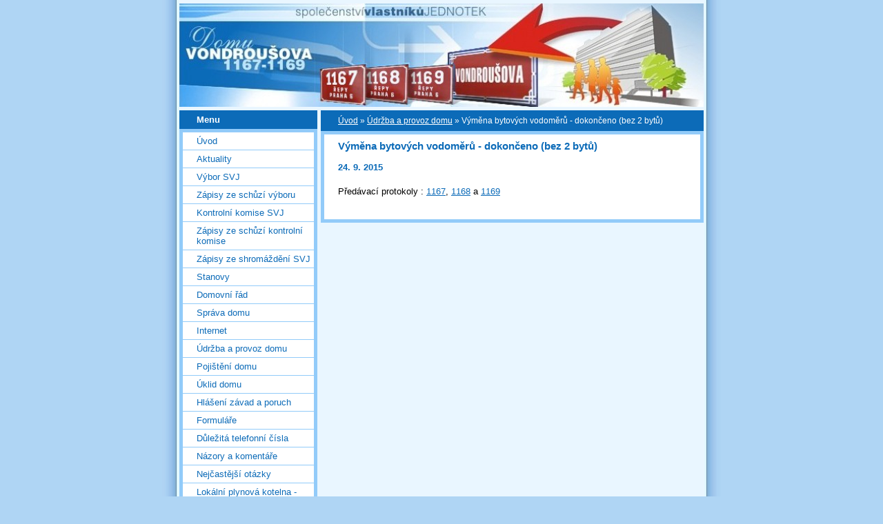

--- FILE ---
content_type: text/html; charset=UTF-8
request_url: https://www.vondrousova1167-1169.cz/clanky/udrzba-a-provoz-domu/vymena-bytovych-vodomeru---dokonceno--bez-2-bytu-.html
body_size: 5521
content:
<?xml version="1.0" encoding="utf-8"?>
<!DOCTYPE html PUBLIC "-//W3C//DTD XHTML 1.0 Transitional//EN" "http://www.w3.org/TR/xhtml1/DTD/xhtml1-transitional.dtd">
<html lang="cs" xml:lang="cs" xmlns="http://www.w3.org/1999/xhtml" >

      <head>

        <meta http-equiv="content-type" content="text/html; charset=utf-8" />
        <meta name="description" content="" />
        <meta name="keywords" content="SVJ, Společenství vlastníků, Vondroušova, 1167, 1168, 1169, Řepy" />
        <meta name="robots" content="all,follow" />
        <meta name="author" content="www.vondrousova1167-1169.cz" />
        <meta name="viewport" content="width=device-width, initial-scale=1">
        <link href="/rss/articles/data.xml" rel="alternate" type="application/rss+xml" title="Všechny příspěvky" /><link href="/rss/articles/photos.xml" rel="alternate" type="application/rss+xml" title="Fotografie" /><link href="/rss/articles/comments.xml" rel="alternate" type="application/rss+xml" title="Komentáře" />
        <title>
            www.vondrousova1167-1169.cz - Údržba a provoz domu - Výměna bytových vodoměrů - dokončeno (bez 2 bytů)
        </title>
        <link rel="stylesheet" href="https://s3a.estranky.cz/css/d1000000024.css?nc=1400429237" type="text/css" /><style type="text/css">#header-decoration{background: #0C6BB8 url(/img/ulogo.752115.jpeg) no-repeat;}</style>
<link rel="stylesheet" href="//code.jquery.com/ui/1.12.1/themes/base/jquery-ui.css">
<script src="//code.jquery.com/jquery-1.12.4.js"></script>
<script src="//code.jquery.com/ui/1.12.1/jquery-ui.js"></script>
<script type="text/javascript" src="https://s3c.estranky.cz/js/ui.js?nc=1" id="index_script" ></script>
			<script type="text/javascript">
				dataLayer = [{
					'subscription': 'true',
				}];
			</script>
			
    </head>
    <body class="">
        <!-- Wrapping the whole page, may have fixed or fluid width -->
        <div id="whole-page">

            

            <!-- Because of the matter of accessibility (text browsers,
            voice readers) we include a link leading to the page content and
            navigation } you'll probably want to hide them using display: none
            in your stylesheet -->

            <a href="#articles" class="accessibility-links">Jdi na obsah</a>
            <a href="#navigation" class="accessibility-links">Jdi na menu</a>

            <!-- We'll fill the document using horizontal rules thus separating
            the logical chunks of the document apart -->
            <hr />

            

			<!-- block for skyscraper and rectangle  -->
            <div id="sticky-box">
                <div id="sky-scraper-block">
                    
                    
                </div>
            </div>
            <!-- block for skyscraper and rectangle  -->

            <!-- Wrapping the document's visible part -->
            <div id="document">
                <div id="in-document">
                    <!-- Hamburger icon -->
                    <button type="button" class="menu-toggle" onclick="menuToggle()" id="menu-toggle">
                    	<span></span>
                    	<span></span>
                    	<span></span>
                    </button>
                    
                    <!-- header -->
  <div id="header">
     <div class="inner_frame">
        <!-- This construction allows easy image replacement -->
        <h1 class="head-left">
  <a href="https://www.vondrousova1167-1169.cz/" title="" ></a>
  <span title="">
  </span>
</h1>
        <div id="header-decoration" class="decoration">
        </div>
     </div>
  </div>
<!-- /header -->


                    <!-- Possible clearing elements (more through the document) -->
                    <div id="clear1" class="clear">
                        &nbsp;
                    </div>
                    <hr />

                    <!-- body of the page -->
                    <div id="body">

                        <!-- main page content -->
                        <div id="content">
                            <!-- Breadcrumb navigation -->
<div id="breadcrumb-nav">
  <a href="/">Úvod</a> &raquo; <a href="/clanky/udrzba-a-provoz-domu/">Údržba a provoz domu</a> &raquo; <span>Výměna bytových vodoměrů - dokončeno (bez 2 bytů)</span>
</div>
<hr />

                            <!-- Article -->
  <div class="article">
    <div class="item">
    
    <!-- With headline can be done anything (i.e. image replacement) -->
<h2>
  <span class="span-a-title">Výměna bytových vodoměrů - dokončeno (bez 2 bytů)</span>
  <span class="decoration" title="Výměna bytových vodoměrů - dokončeno (bez 2 bytů)">
  </span></h2>

    
    <!-- Text of the article -->
    <div class="first">
  <strong class="date">
    24. 9. 2015</strong>
</div>

    <div class="editor-area">
  <p>Předávací protokoly : <a href="/file/415/vchod-1167---predavaci-protokol-22-09-2015.pdf">1167</a>, <a href="/file/416/vchod-1168---predavaci-protokol-23-09-2015.pdf">1168</a> a <a href="/file/417/vchod-1169---predavaci-protokol-24-09-2015.pdf">1169</a></p>
  <div class="article-cont-clear clear">
    &nbsp;
  </div>
</div>

    
    
    
    </div>
    
      
    <!--/ u_c_a_comments /-->
  </div>
<!-- /Article -->
  
                        </div>
                        <!-- /main page content -->

                        <div id="nav-column">

                            <div class="column">
                                <div class="inner-column inner_frame">
                                    
                                    
                                    
                                </div>
                            </div>

                            <!-- Such navigation allows both horizontal and vertical rendering -->
<div id="navigation">
    <div class="inner_frame">
        <h2>Menu
            <span id="nav-decoration" class="decoration"></span>
        </h2>
        <nav>
            <menu class="menu-type-standard">
                <li class="">
  <a href="/">Úvod</a>
     
</li>
<li class="">
  <a href="/clanky/aktuality/">Aktuality</a>
     
</li>
<li class="">
  <a href="/clanky/vybor-svj.html">Výbor SVJ</a>
     
</li>
<li class="">
  <a href="/clanky/zapisy-ze-schuzi-vyboru/">Zápisy ze schůzí výboru</a>
     
</li>
<li class="">
  <a href="/clanky/kontrolni-komise-svj.html">Kontrolní komise SVJ</a>
     
</li>
<li class="">
  <a href="/clanky/zapisy-ze-schuzi-kontrolni-komise-/">Zápisy ze schůzí kontrolní komise</a>
     
</li>
<li class="">
  <a href="/clanky/zapisy-ze-shromazdeni-svj/">Zápisy ze shromáždění SVJ</a>
     
</li>
<li class="">
  <a href="/clanky/stanovy.html">Stanovy</a>
     
</li>
<li class="">
  <a href="/clanky/domovni-radSVJ.html">Domovní řád</a>
     
</li>
<li class="">
  <a href="/clanky/sprava-domu.html">Správa domu</a>
     
</li>
<li class="">
  <a href="/clanky/internet.html">Internet</a>
     
</li>
<li class="">
  <a href="/clanky/udrzba-a-provoz-domu/">Údržba a provoz domu</a>
     
</li>
<li class="">
  <a href="/clanky/pojisteni-domu.html">Pojištění domu</a>
     
</li>
<li class="">
  <a href="/clanky/uklid-domu.html">Úklid domu</a>
     
</li>
<li class="">
  <a href="/clanky/hlaseni-zavad-a-poruch.html">Hlášení závad a poruch</a>
     
</li>
<li class="">
  <a href="/clanky/formulare/">Formuláře</a>
     
</li>
<li class="">
  <a href="/clanky/dulezita-telefonni-cisla.html">Důležitá telefonní čísla</a>
     
</li>
<li class="">
  <a href="/clanky/nazory_a_komentare.html">Názory a komentáře</a>
     
</li>
<li class="">
  <a href="/clanky/nejcastejsi-otazky/">Nejčastější otázky</a>
     
</li>
<li class="">
  <a href="/clanky/lokalni-plynova-kotelna---prehled-denni--tydenni--dle-moznosti-.html">Lokální plynová kotelna - přehled(denní, týdenní, dle možností)</a>
     
</li>
<li class="">
  <a href="/clanky/oprava-obvodoveho-plaste---informace-o-stavbe/">Oprava obvodového pláště - informace o stavbě</a>
     
</li>
<li class="">
  <a href="/clanky/vymena-vytahu-a-rekonstrukce-vytah.sachet---prehled-denni--tydenni--dle-moznosti-.html">Výměna výtahů a rekonstrukce výtah.šachet - přehled(denní, týdenní, dle možností)</a>
     
</li>
<li class="">
  <a href="/clanky/oprava-obvodoveho-plaste.html">Oprava obvodového pláště - přehled(denní,týdenní,dle možností)</a>
     
</li>

            </menu>
        </nav>
        <div id="clear6" class="clear">
          &nbsp;
        </div>
    </div>
</div>
<!-- menu ending -->

                            
                            

                            <div id="clear2" class="clear">
                                &nbsp;
                            </div>
                            <hr />

                            <!-- Side column left/right -->
                            <div class="column">

                                <!-- Inner column -->
                                <div class="inner_frame inner-column">
                                    
                                    
                                    
                                    
                                    
                                    
                                    
                                    
                                    <!-- Favorite links -->
  <div id="links" class="section">
    <h2>Oblíbené odkazy
        <span id="links-decoration" class="decoration">
        </span></h2>
    <div class="inner_frame">
      <ul>
        <li class="first ">
  <a href="http://www.repy.cz/" title="">
  MÚ Řepy</a></li><li class="">
  <a href="http://www.dpp.cz/" title="">
  Dopravní podnik hlavního města Prahy</a></li><li class="">
  <a href="http://jizdnirady.idnes.cz/vlakyautobusy/spojeni/" title="">
  Jizdní řády IDOS (vlaky,autobusy)</a></li><li class="">
  <a href="http://stovezata.praha.eu/seznam.html" title="Virtuální prohlídka z pražských věží">
  Praha stověžatá</a></li><li class="">
  <a href="http://bytoservis.eu/havarijni-dispecink/" title="">
  BYTOSERVIS - NONSTOP (Havarijní dispečink)</a></li><li class="">
  <a href="http://nahlizenidokn.cuzk.cz/" title="Nahlížení do katastru nemovitostí">
  Katastr nemovitostí</a></li><li class="">
  <a href="http://www.sweethome3d.eu/cs/" title="Plánujete přestavbu bytu ?">
  Sweet Home 3D</a></li><li class="">
  <a href="http://wgp.urm.cz/kup/" title="">
  Koncept Územního plánu hl.m. Prahy</a></li><li class="last ">
  <a href="http://www.portalsvj.cz" title="">
  PortálSVJ.cz - informační portál</a></li>
      </ul>
    </div>
  </div>
<!-- /Favorite links -->
<hr />

                                    <!-- Search -->
  <div id="search" class="section">
    <h2>Vyhledávání
      <span id="search-decoration" class="decoration">
      </span></h2>
    <div class="inner_frame">
      <form action="https://katalog.estranky.cz/" method="post">
        <fieldset>
          <input type="hidden" id="uid" name="uid" value="538507" />
          <input name="key" id="key" />
          <br />
          <span class="clButton">
            <input type="submit" id="sendsearch" value="Vyhledat" />
          </span>
        </fieldset>
      </form>
    </div>
  </div>
<!-- /Search -->
<hr />

                                    <!-- Archive -->
  <div id="calendar" class="section">
    <h2>Archiv
      <span id="archive-decoration" class="decoration">
      </span></h2>
    <div class="inner_frame">
      <!-- Keeping in mind people with disabilities (summary, caption) as well as worshipers of semantic web -->
      <table summary="Tabulka představuje kalendář, sloužící k listování podle data.">
        <!-- You should hide caption using CSS -->
        <caption>
          Kalendář
        </caption>
        <thead>
  <tr id="archive-month">
    <td class="archive-nav-l"><a href="/archiv/m/2025/12/01/">&lt;&lt;</a></td>
    <td colspan="5" class="archive-nav-c">leden</td>
    <td class="archive-nav-r">&gt;&gt;</td>
  </tr>
  <tr id="archive-year">
    <td class="archive-nav-l"><a href="/archiv/y/2025/01/24/">&lt;&lt;</a></td>
    <td colspan="5" class="archive-nav-c">2026</td>
    <td class="archive-nav-r">&gt;&gt;</td>
  </tr>
    <tr id="archive-days">
      <th id="day1inweek_h">Po</th>
      <th id="day2inweek_h">Út</th>
      <th id="day3inweek_h">St</th>
      <th id="day4inweek_h">Čt</th>
      <th id="day5inweek_h">Pá</th>
      <th id="day6inweek_h">So</th>
      <th id="day0inweek_h">Ne</th>
    </tr>
</thead>
<tbody>
   <tr id="week1">
    <td id="day1inweek1" class="day1inweek  day_empty">
      &nbsp;
    </td>
    <td id="day2inweek1" class="day2inweek  day_empty">
      &nbsp;
    </td>
    <td id="day3inweek1" class="day3inweek  day_empty">
      &nbsp;        
    </td>
    <td id="day4inweek1" class="day4inweek  day_inactive">
      1
    </td>
    <td id="day5inweek1" class="day5inweek  day_inactive">
      2
    </td>
    <td id="day6inweek1" class="day6inweek  day_inactive">
      3
    </td>
    <td id="day0inweek1" class="day0inweek  day_inactive">
      4
    </td>
</tr>
 <tr id="week2">
    <td id="day1inweek2" class="day1inweek  day_inactive">
      5
    </td>
    <td id="day2inweek2" class="day2inweek  day_inactive">
      6
    </td>
    <td id="day3inweek2" class="day3inweek  day_inactive">
      7        
    </td>
    <td id="day4inweek2" class="day4inweek  day_inactive">
      8
    </td>
    <td id="day5inweek2" class="day5inweek  day_inactive">
      9
    </td>
    <td id="day6inweek2" class="day6inweek  day_inactive">
      10
    </td>
    <td id="day0inweek2" class="day0inweek  day_inactive">
      11
    </td>
</tr>
 <tr id="week3">
    <td id="day1inweek3" class="day1inweek  day_inactive">
      12
    </td>
    <td id="day2inweek3" class="day2inweek  day_inactive">
      13
    </td>
    <td id="day3inweek3" class="day3inweek  day_inactive">
      14        
    </td>
    <td id="day4inweek3" class="day4inweek  day_inactive">
      15
    </td>
    <td id="day5inweek3" class="day5inweek  day_inactive">
      16
    </td>
    <td id="day6inweek3" class="day6inweek  day_inactive">
      17
    </td>
    <td id="day0inweek3" class="day0inweek  day_inactive">
      18
    </td>
</tr>
 <tr id="week4">
    <td id="day1inweek4" class="day1inweek  day_inactive">
      19
    </td>
    <td id="day2inweek4" class="day2inweek  day_inactive">
      20
    </td>
    <td id="day3inweek4" class="day3inweek  day_inactive">
      21        
    </td>
    <td id="day4inweek4" class="day4inweek  day_inactive">
      22
    </td>
    <td id="day5inweek4" class="day5inweek  day_inactive">
      23
    </td>
    <td id="day6inweek4" class="day6inweek  day_inactive">
      24
    </td>
    <td id="day0inweek4" class="day0inweek  day_inactive">
      25
    </td>
</tr>
 <tr id="week5">
    <td id="day1inweek5" class="day1inweek  day_inactive">
      26
    </td>
    <td id="day2inweek5" class="day2inweek  day_inactive">
      27
    </td>
    <td id="day3inweek5" class="day3inweek  day_inactive">
      28        
    </td>
    <td id="day4inweek5" class="day4inweek  day_inactive">
      29
    </td>
    <td id="day5inweek5" class="day5inweek  day_inactive">
      30
    </td>
    <td id="day6inweek5" class="day6inweek  day_inactive">
      31
    </td>
    <td id="day0inweek5" class="day0inweek  day_empty">
      &nbsp;
    </td>
</tr>

</tbody>

      </table>
    </div>
  </div>
<!-- /Archive -->
<hr />

                                    <!-- RSS -->
  <div id="rss-nav" class="section">
    <h2>RSS
      <span id="rss-nav-decoration" class="decoration">
      </span></h2>
    <div class="inner_frame">
      <ul>
        <li>
          <a href="/archiv/rss/">
            Přehled zdrojů</a></li>
      </ul>
    </div>
  </div>
<!-- /RSS -->
<hr />

                                    <!-- Stats -->
  <div id="stats" class="section">
    <h2>Statistiky
      <span id="stats-decoration" class="decoration">
      </span></h2>
    <div class="inner_frame">
      <!-- Keeping in mind people with disabilities (summary, caption) as well as worshipers of semantic web -->
      <table summary="Statistiky">

        <tfoot>
          <tr>
            <th scope="row">Online:</th>
            <td>9</td>
          </tr>
        </tfoot>

        <tbody>
          <tr>
            <th scope="row">Celkem:</th>
            <td>2019763</td>
          </tr>
          <tr>
            <th scope="row">Měsíc:</th>
            <td>30069</td>
          </tr>
          <tr>
            <th scope="row">Den:</th>
            <td>863</td>
          </tr>
        </tbody>
      </table>
    </div>
  </div>
<!-- Stats -->
<hr />
                                </div>
                                <!-- /Inner column -->

                                <div id="clear4" class="clear">
                                    &nbsp;
                                </div>

                            </div>
                            <!-- end of first column -->
                        </div>

                        <div id="clear3" class="clear">
                            &nbsp;
                        </div>
                        <hr />

                        <div id="decoration1" class="decoration">
                        </div>
                        <div id="decoration2" class="decoration">
                        </div>
                        <!-- /Meant for additional graphics inside the body of the page -->
                    </div>
                    <!-- /body -->

                    <div id="clear5" class="clear">
                        &nbsp;
                    </div>

                    <hr />

                                    <!-- Footer -->
                <div id="footer">
                    <div class="inner_frame">
                        <p>
                            &copy; 2026 eStránky.cz <span class="hide">|</span> <a class="promolink promolink-paid" href="//www.estranky.cz/" title="Tvorba webových stránek zdarma, jednoduše a do 5 minut."><strong>Tvorba webových stránek</strong></a> 
                             | <a class="rss" href="/archiv/rss/">RSS</a>
                            
                            
                             | <span class="updated">Aktualizováno:  30. 12. 2025</span>
                            
                            
                        </p>
                        
                        
                    </div>
                </div>
                <!-- /Footer -->


                    <div id="clear7" class="clear">
                        &nbsp;
                    </div>

                    <div id="decoration3" class="decoration">
                    </div>
                    <div id="decoration4" class="decoration">
                    </div>
                    <!-- /Meant for additional graphics inside the document -->

                </div>
            </div>

            <div id="decoration5" class="decoration">
            </div>
            <div id="decoration6" class="decoration">
            </div>
            <!-- /Meant for additional graphics inside the page -->

            
            <!-- block for board position-->
        </div>
        <!-- NO GEMIUS -->
    </body>
</html>